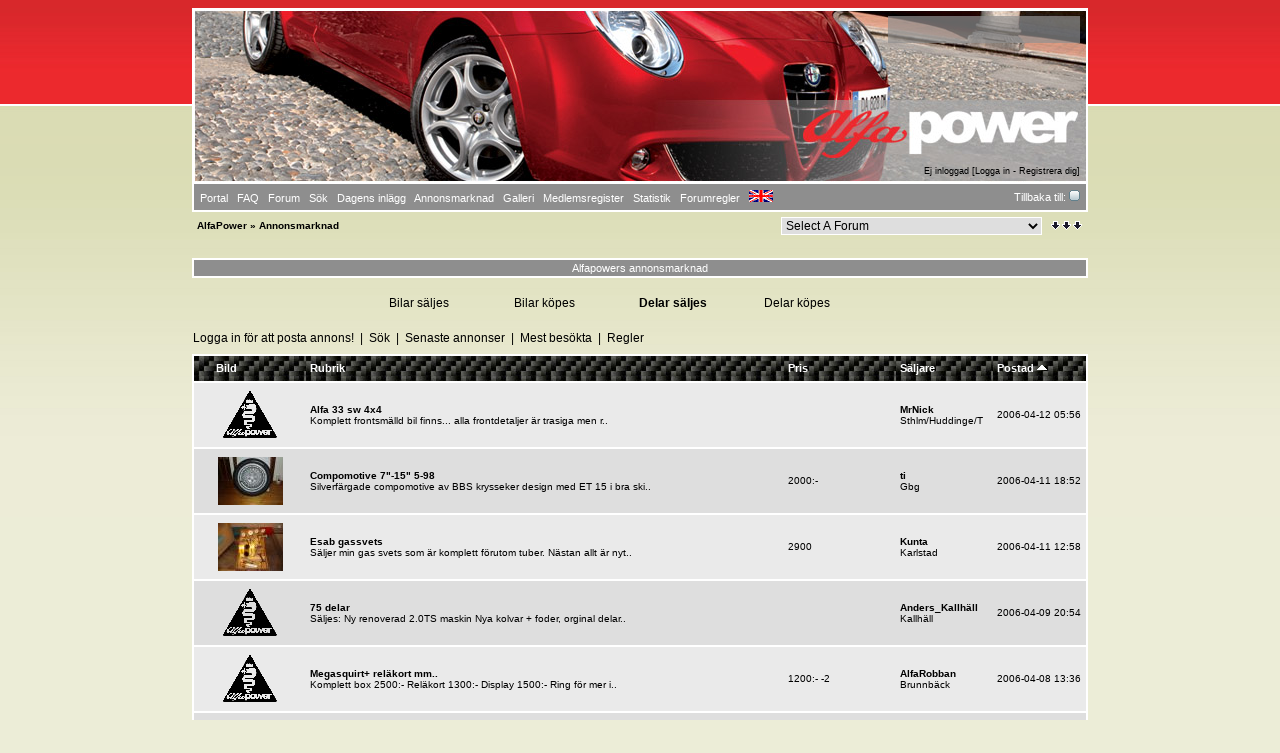

--- FILE ---
content_type: text/html
request_url: https://www.alfapower.nu/annons.php?pid=3&page=140
body_size: 6697
content:
<?xml version="1.0" encoding="ISO-8859-1"?>
<!DOCTYPE html PUBLIC "-//W3C//DTD XHTML 1.0 Transitional//EN" "http://www.w3.org/TR/xhtml1/DTD/xhtml1-transitional.dtd">
<html xmlns="http://www.w3.org/1999/xhtml">
<!-- Powered by XMB 1.9.11   -->
<!-- Build: 20110205 -->
<!-- The XMB Group -->
<head>
<base href="https://www.alfapower.nu/annons.php?pid=3&amp;page=140" />
<meta http-equiv="Content-Type" content="text/html; charset=ISO-8859-1" />
<title>AlfaPower  - Powered by XMB 1.9.11 </title>
<style type="text/css">
/*<![CDATA[*/
body {
    scrollbar-arrow-color: #8E8E8E;
    scrollbar-base-color: #DEDEDE;
    text-align: left;
    background: #ECEDD7;
    color: #000000;
    background-image: url('images/alfapower/rep_1.jpg');
}

a {
    color: #000000;
    text-decoration: none;
}

a:hover, .category a:hover {
    text-decoration: underline;
}

.category a {
    color: #FFFFFF;
    text-decoration: none;
}

form {
    margin: 0px;
}

hr {
    color:  #FFFFFF;
    background-color: #FFFFFF;
    border: 0px;
    height: 1px;
}

#tickertoggle {
    color: #FFFFFF;
}

.header-info-div {
    background: rgba(144,144,144,0.7);;
    width: 183px;  
    height: 26px; 
    padding-right: 9px;
    padding-top: 1px;
}

table.code {
    border: 1px solid #FFFFFF;
    margin: 15px auto 10px auto;
}

td.code {
    background-color: #8E8E8E;
    border-bottom: 1px solid #FFFFFF;
    color: #FFFFFF;
    font-family: Verdana, Arial, Helvetica;
    font-size: 10px;
    font-weight: bold;
    height: 20px;
    padding-left: 5px;
}

code {
    background-color: #EAEAEA;
    color: #010101;
    font-size: 10px;
    padding: 10px 5px 10px 5px;
    white-space: pre;
    display: block;
    width: 600px;
    max-height: 400px;
    overflow: auto;
}

table.quote {
    border: 1px solid #FFFFFF;
    margin: 15px 5% 10px 5%;
    width: 80%;
}

td.quote {
    background-color: #8E8E8E;
    border-bottom: 1px solid #FFFFFF;
    color: #FFFFFF;
    font-family: Verdana, Arial, Helvetica;
    font-size: 10px;
    font-weight: bold;
    height: 20px;
    padding-left: 5px;
}

td.quotemessage {
    background-color: #EAEAEA;
    color: #010101;
    font-family: Verdana, Arial, Helvetica;
    font-size: 10px;
    padding: 10px 0 20px 5px;
}

textarea, select, input, object {
    background-color: #DEDEDE;
    border: 1px solid #FFFFFF;
    color: #010101;
    font-family: Verdana, arial, helvetica, sans-serif;
    font-size: 12px;
    font-weight: normal;
    table-layout: fixed;
}

.category {
    background-image: url(images/alfapower/forumheader.jpg);
    font-family: Verdana, Arial, Helvetica;
    font-size: 10px;
    table-layout: fixed;
    text-align: left;
}

.ctrcategory {
    background-image: url(images/alfapower/forumheader.jpg);
    font-family: Verdana, Arial, Helvetica;
    font-size: 10px;
    table-layout: fixed;
    text-align: center;
}

.ctrtablerow {
    color: #010101;
    font-family: Verdana, Arial, Helvetica;
    font-size: 10px;
    table-layout: fixed;
    text-align: center;
}

.header {
    background-color: #8E8E8E;
    color: #FFFFFF;
    font-family: Verdana;
    font-size: 10px;
    font-weight: bold;
    table-layout: fixed;
}

.header2 {
    background-color: #DEDEDE;
    font-family: Verdana;
    font-size: 11px;
    font-weight: bold;
    table-layout: fixed;
}

.altbg1 {
	background-color: #DEDEDE;
}

.altbg2 {
	background-color: #EAEAEA;
}

.mediumtxt {
    color: #010101;
    font-family: Verdana, Arial, Helvetica;
    font-size: 10px;
    font-weight: normal;
    table-layout: fixed;
}

.multi {
    font-family: Verdana, Arial, Helvetica;
    font-size: 11px;
    table-layout: fixed;
}

.nav {
    font-family: Verdana, Arial, Helvetica;
    font-size: 10px;
    font-weight: bold;
    table-layout: fixed;
}

.navtd {
    background-color: #8E8E8E;
    color: #FFFFFF;
    font-family: Verdana, Arial, Helvetica;
    font-size: 11px;
    table-layout: fixed;
    text-decoration: none;
}

.navtd2 {
    background-color: #8E8E8E;
    color: #FFFFFF;
    font-family: Verdana, Arial, Helvetica;
    font-size: 9px;
    table-layout: fixed;
    text-decoration: none;
}

.post {
    font-family: Verdana, Arial, Helvetica;
    font-size: 12px;
    font-weight: normal;
}

.rghttablerow {
    color: #010101;
    font-family: Verdana, Arial, Helvetica;
    font-size: 10px;
    table-layout: fixed;
    text-align: right;
}

.sig {
    border-top: 1px dashed #FFFFFF;
    padding: 13px 0 0 3px;
    font-family: Verdana, Arial, Helvetica;
    font-size: 10px;
}

.smalltxt {
    font-family: Verdana, Arial, Helvetica;
    font-size: 9px;
    table-layout: fixed;
}

.subject {
    font-family: Verdana, Arial, Helvetica;
    font-size: 10px;
    font-weight: bold;
}

.submit {
    text-align: center;
}

.tablerow {
    color: #010101;
    font-family: Verdana, Arial, Helvetica;
    font-size: 10px;
    table-layout: fixed;
}

.status_Super_Administrator {
    text-decoration: underline;
    font-weight: bold;
    color: #010101;
    font-family: Verdana;
    font-size: 10px;
    font-style: italic;
}

.status_Administrator {
    text-decoration: underline;
    font-weight: bold;
    color: #010101;
    font-family: Verdana;
    font-size: 10px;
}

.status_Super_Moderator {
    text-decoration: none;
    font-weight: bold;
    color: #010101;
    font-family: Verdana;
    font-size: 10px;
    font-style: italic;
}

.status_Moderator {
    text-decoration: none;
    font-weight: bold;
    color: #010101;
    font-family: Verdana;
    font-size: 10px;
}

.status_Member, .status_Banned {
    text-decoration: none;
    font-weight: normal;
    color: #010101;
    font-family: Verdana;
    font-size: 10px;
}
/*]]>*/
</style>
<style type="text/css">
@import url('images/alfapower/theme.css');
</style>


<script language="JavaScript" type="text/javascript" src="./include/header.js"></script>

<link rel="alternate" type="application/rss+xml" title="Alfapower: Dagens inlägg" href="rss/todayfeed.php">

<link rel="alternate" type="application/rss+xml" title="Alfapower: Annonser" href="rss/annons.php">

</head>
<body text="#000000">

<a name="top"></a>
<table cellspacing="0" cellpadding="0" border="0" width="896" align="center">
<tr>
<td bgcolor="#FFFFFF">
<table border="0" cellspacing="2px" cellpadding="6" width="100%">
<tr>
<td width="74%" style="background-image: url(images/alfapower/header/mito4_beta.jpg)">
<table border="0" width="100%" cellpadding="0" cellspacing="0">
<tr>
<td valign="top" rowspan="2"><a href="./"><img src="images/alfapower/space.gif" alt="AlfaPower" border="0" /></a></td>
<td align="right" valign="top"><div class="header-info-div" ><font class="smalltxt"><br /></font></div></td>
</tr>
<tr>
<td align="right" valign="bottom"><font class="smalltxt">Ej inloggad [<a href="misc.php?action=login">Logga in</a> - <a href="member.php?action=coppa">Registrera dig</a>]</font></td>
</tr>
</table>
</td>
</tr>
<tr>
<td class="navtd">
<table width="100%" cellpadding="0" cellspacing="0">
<tr>
<td class="navtd"><font class="navtd"> <a href="index.php"><font class="navtd">Portal</font></a> &nbsp; <a href="faq.php"><font class="navtd">FAQ</font></a> &nbsp; <a href="forum.php"><font class="navtd">Forum</font></a> &nbsp; <a href="search.php"><font class="navtd">Sök</font></a> &nbsp; <a href="today.php"><font class="navtd">Dagens inlägg</font></a> &nbsp; <a href="annons.php"><font class="navtd">Annonsmarknad</font></a> &nbsp; <a href="https://www.alfapower.nu/gallery.php"><font class="navtd">Galleri</font></a> &nbsp; <a href="misc.php?action=list"><font class="navtd">Medlemsregister</font></a> &nbsp; <a href="stats.php"><font class="navtd">Statistik</font></a> &nbsp; <a href="faq.php?page=forumrules"><font class="navtd">Forumregler</font></a> &nbsp; <a href="#" onClick="javascript:openAPWindow('welcome.php', 'Welcome', 590, 650,'yes');"><img src="images/international.gif" border="0"/></a> </font></td>
<td align="right"><a href="https://www.alfapower.nu/" title="AlfaPower"><font class="navtd">Tillbaka till: <img src="images/alfapower/top_home.gif" border="0" alt="AlfaPower" /></font></a></td>
</tr>
</table>
</td>
</tr>
</table>
</td>
</tr>
</table>
<table cellspacing="0" cellpadding="1" border="0" width="896" align="center">
<tr>
<td><table width="100%" cellspacing="0" cellpadding="4" align="center">
<tr>
<td class="nav"> <a href="./">AlfaPower</a>  &raquo; Annonsmarknad</td>
<td align="right"><select onchange="if (this.options[this.selectedIndex].value) {window.location=(''+this.options[this.selectedIndex].value)}">
<option value="">Select A Forum</option>
<option value=""></option>
<option value="index.php?gid=17" >Alfa Romeo</option>
<option value="forumdisplay.php?fid=4" > &nbsp; &raquo; Allmänt</option>
<option value="forumdisplay.php?fid=6" > &nbsp; &raquo; Teknik</option>
<option value="forumdisplay.php?fid=1" > &nbsp; &raquo; Träffar</option>
<option value="forumdisplay.php?fid=64" > &nbsp; &raquo; Övriga Italienska Märken</option>
<option value="forumdisplay.php?fid=8" > &nbsp; &raquo; Offtopic</option>
<option value="forumdisplay.php?fid=48" > &nbsp; &raquo; Frågesport</option>
<option value="forumdisplay.php?fid=61" > &nbsp; &raquo; Filmarkivet</option>
<option value="forumdisplay.php?fid=13" > &nbsp; &raquo; Polls</option>
<option value="forumdisplay.php?fid=52" > &nbsp; &raquo; Byggen och Projekt</option>
<option value=""></option>
<option value="index.php?gid=26" >F.A.Q</option>
<option value="forumdisplay.php?fid=40" > &nbsp; &raquo; Skriv en FAQ</option>
<option value="forumdisplay.php?fid=44" > &nbsp; &raquo; Allmänna tips</option>
<option value="forumdisplay.php?fid=32" > &nbsp; &raquo; 105 serien</option>
<option value="forumdisplay.php?fid=33" > &nbsp; &raquo; 116 serien (Alfetta, Giulietta, GTV, 75, 90)</option>
<option value="forumdisplay.php?fid=55" >&nbsp; &nbsp; &raquo; Alfetta</option>
<option value="forumdisplay.php?fid=56" >&nbsp; &nbsp; &raquo; 75</option>
<option value="forumdisplay.php?fid=57" >&nbsp; &nbsp; &raquo; 90</option>
<option value="forumdisplay.php?fid=35" > &nbsp; &raquo; 916 serien (GTV/Spider 95- 98-)</option>
<option value="forumdisplay.php?fid=29" > &nbsp; &raquo; Alfasud/Sprint/33</option>
<option value="forumdisplay.php?fid=46" > &nbsp; &raquo; 145/146</option>
<option value="forumdisplay.php?fid=41" > &nbsp; &raquo; 147</option>
<option value="forumdisplay.php?fid=45" > &nbsp; &raquo; 155</option>
<option value="forumdisplay.php?fid=30" > &nbsp; &raquo; 156</option>
<option value="forumdisplay.php?fid=77" > &nbsp; &raquo; 159</option>
<option value="forumdisplay.php?fid=34" > &nbsp; &raquo; 164</option>
<option value="forumdisplay.php?fid=42" > &nbsp; &raquo; 166</option>
<option value="forumdisplay.php?fid=78" > &nbsp; &raquo; Giulietta (940)</option>
<option value="forumdisplay.php?fid=37" > &nbsp; &raquo; Rost - Hitta/Laga/Efterbehandla</option>
<option value="forumdisplay.php?fid=58" > &nbsp; &raquo; Verktyg & Användning</option>
<option value=""></option>
<option value="index.php?gid=23" >Erbjudande från företag</option>
<option value="forumdisplay.php?fid=65" > &nbsp; &raquo; Erbjudanden till AlfaPowers medlemmar</option>
<option value=""></option>
<option value="index.php?gid=12" >Administrativa forum</option>
<option value="forumdisplay.php?fid=15" > &nbsp; &raquo; Nyheter från crew</option>
<option value="forumdisplay.php?fid=68" > &nbsp; &raquo; Nyheter från car.kak.net</option>
</select></td>
<td align="right" width="1"><a href="#bottom" title="Gå längst ner"><img src="images/alfapower/arrow_dw.gif" border="0" alt="Gå längst ner" /></a></td>
</tr>
</table>
</td>
</tr>
</table>
<br />


<html>
<head>


   <script type="text/javascript">
        function MM_findObj(n, d) {
          var p,i,x;  if(!d) d=document; if((p=n.indexOf("?"))>0&&parent.frames.length) {
            d=parent.frames[n.substring(p+1)].document; n=n.substring(0,p);}
          if(!(x=d[n])&&d.all) x=d.all[n]; for (i=0;!x&&i<d.forms.length;i++) x=d.forms[i][n];
          for(i=0;!x&&d.layers&&i<d.layers.length;i++) x=MM_findObj(n,d.layers[i].document); return x;
        }

        function MM_swapImage() {
          var i,j=0,x,a=MM_swapImage.arguments; document.MM_sr=new Array; for(i=0;i<(a.length-2);i+=3)
           if ((x=MM_findObj(a[i]))!=null){document.MM_sr[j++]=x; if(!x.oSrc) x.oSrc=x.src; x.src=a[i+2];}
        }

        function MM_swapImgRestore() {
          var i,x,a=document.MM_sr; for(i=0;a&&i<a.length&&(x=a[i])&&x.oSrc;i++) x.src=x.oSrc;
        }

        function MM_preloadImages() {
          var d=document; if(d.images){ if(!d.MM_p) d.MM_p=new Array();
            var i,j=d.MM_p.length,a=MM_preloadImages.arguments; for(i=0; i<a.length; i++)
            if (a[i].indexOf("#")!=0){ d.MM_p[j]=new Image; d.MM_p[j++].src=a[i];}}
        }
	function openWindow(url, wname, hsize, wsize, scroll) {
	window.open(url, wname,'toolbar=no,location=no,directories=no,status=yes,toolbar=no, menubar=no,scrollbars=' + scroll + ',resizeable=no,dependent=no,fullscreen=no,width=' + wsize +',height=' + hsize + ',top=10,left=10');
	}

	function msgBoxDelAnn() {
 	       var x=window.confirm("Vill du ta bort annonsen?");
        	if (x)
                window.location = "annons.php?pid=3&annid=&action=del&type=";
        }


	</script>

</head>
<body text="#000000">

<table cellspacing="0" cellpadding="0" border="0" width="896" align="center">
<tr><td bgcolor="#FFFFFF">
<table width="100%" align="center"  border="0" cellspacing="2px" cellpadding="2" >
	<tr>
		<td colspan="4" align="center" class="navtd">Alfapowers annonsmarknad</td>
	</tr>
</table>
</td></tr>
</table>
<table width="896" align="center" cellpadding="0" cellspacing="0" border="0">
	<tr>
		<td colspan="6">&nbsp;</td>
	</tr>

	<tr class="post">
	 	<td width="200" class="post"> &nbsp;</td>
		
                <td width="125"><a href="annons.php?pid=1">Bilar säljes</a></td>
                <td width="125"><a href="annons.php?pid=2">Bilar köpes</a></td>
                <td width="125"><a href="annons.php?pid=3"><b>Delar säljes</b></a></td>
                <td width="125"><a href="annons.php?pid=4">Delar köpes</a></td>
                		<td width="200"> &nbsp;</td>
	</tr>
</table> 


      
<br>
<table width="900" border="0" cellspacing="0" cellpadding="3" align="center" >
      <tr height="20">
	             <td colspan="8" class="post"> <a href="http://www.alfapower.nu">Logga in för att posta annons!</a>&nbsp;&nbsp;|&nbsp;&nbsp;<a href="annons.php?pid=3&order=&ordertype=&action=search">Sök</a>&nbsp;&nbsp;|&nbsp;&nbsp;<a href="annons.php?pid=6">Senaste annonser</a>&nbsp;&nbsp;|&nbsp;&nbsp;<a href="annons.php?pid=7">Mest besökta</a>&nbsp;&nbsp;|&nbsp;&nbsp;<a href="annons.php?pid=5">Regler</a></td>

	      </tr>
      <tr height="4">
             <td colspan="6"></td>
      </tr>

      <table cellspacing="2" cellpadding="0" border="0" width="896" align="center" bgcolor="white">
	<tr><td>
	<table cellspacing="0" cellpadding="4" border="0" width="892" align="center">

      <tr class="category navtd">
             <td width="90" height="17" class="category navtd">&nbsp;&nbsp;&nbsp;&nbsp;&nbsp;&nbsp;<b>Bild</b></td><td width="450" class="category navtd"><b><a href="annons.php?pid=3&order=1&ordertype=2">Rubrik</a></b></td><td width="100" class="category navtd"><b>Pris</b></td><td width="70" class="category navtd"><b>Säljare</b></td><td width="80" class="category navtd"><b><a href="annons.php?pid=3&order=2&ordertype=2">Postad&nbsp;<img src="images/upp.gif" border="0"></a
></b></td>
      </tr>

      <tr class="mediumtxt altbg2">
                <td width="100" height="56" align="center" style="border-top:solid white 2px;"  ><img src="annonspics/ingenbild.gif" border="0"></a>  </td><td width="450" style="border-top:solid white 2px;" ><a href="annons.php?pid=3&annid=803"><b>Alfa 33 sw 4x4</b></a><br> Komplett frontsmälld bil finns... alla frontdetaljer är trasiga men r.. <td width="70" style="border-top:solid white 2px;" ></td><td style="border-top:solid white 2px;" ><a href="#" onClick="javascript:openWindow('request.php?annid=803','windowName', 550, 650,'yes');"><b>MrNick</b></a><br>Sthlm/Huddinge/T</td><td style="border-top:solid white 2px;" >2006-04-12 05:56</td>

                </tr>

                <tr class="mediumtxt altbg1">
                <td width="100" height="56" align="center" style="border-top:solid white 2px;" ><a href="#" onClick="javascript:openWindow('viewpics.php?annid=802','windowName', 650, 850,'yes');"><img src="annonspics/11447745152488.JPG" border="0"></a>  </td><td width="450" style="border-top:solid white 2px;" ><a href="annons.php?pid=3&annid=802"><b>Compomotive 7"-15" 5-98</b></a><br> Silverfärgade compomotive av BBS krysseker design med ET 15 i bra ski.. <td width="70" style="border-top:solid white 2px;" >2000:-</td><td style="border-top:solid white 2px;" ><a href="#" onClick="javascript:openWindow('request.php?annid=802','windowName', 550, 650,'yes');"><b>ti</b></a><br>Gbg</td><td style="border-top:solid white 2px;" >2006-04-11 18:52
      </td>
                </tr>

                <tr class="mediumtxt altbg2">
                <td width="100" height="56" align="center" style="border-top:solid white 2px;" ><a href="#" onClick="javascript:openWindow('viewpics.php?annid=800','windowName', 650, 850,'yes');"><img src="annonspics/11447531524279.jpg" border="0"></a>  </td><td width="450" style="border-top:solid white 2px;" ><a href="annons.php?pid=3&annid=800"><b>Esab gassvets</b></a><br>Säljer min gas svets som är komplett förutom tuber. Nästan allt är nyt.. <td width="70" style="border-top:solid white 2px;" >2900</td><td style="border-top:solid white 2px;" ><a href="#" onClick="javascript:openWindow('request.php?annid=800','windowName', 550, 650,'yes');"><b>Kunta</b></a><br>Karlstad</td><td style="border-top:solid white 2px;" >2006-04-11 12:58
      </td>
                </tr>

                <tr class="mediumtxt altbg1">
                <td width="100" height="56" align="center" style="border-top:solid white 2px;"  ><img src="annonspics/ingenbild.gif" border="0"></a>  </td><td width="450" style="border-top:solid white 2px;" ><a href="annons.php?pid=3&annid=797"><b>75 delar</b></a><br> Säljes:
Ny renoverad 2.0TS maskin
Nya kolvar + foder, orginal delar.. <td width="70" style="border-top:solid white 2px;" ></td><td style="border-top:solid white 2px;" ><a href="#" onClick="javascript:openWindow('request.php?annid=797','windowName', 550, 650,'yes');"><b>Anders_Kallhäll</b></a><br>Kallhäll</td><td style="border-top:solid white 2px;" >2006-04-09 20:54</td>

                </tr>

                <tr class="mediumtxt altbg2">
                <td width="100" height="56" align="center" style="border-top:solid white 2px;"  ><img src="annonspics/ingenbild.gif" border="0"></a>  </td><td width="450" style="border-top:solid white 2px;" ><a href="annons.php?pid=3&annid=790"><b>Megasquirt+ reläkort mm..</b></a><br>Komplett box 2500:-
Reläkort 1300:-
Display 1500:-

Ring för mer i.. <td width="70" style="border-top:solid white 2px;" >1200:-  -2</td><td style="border-top:solid white 2px;" ><a href="#" onClick="javascript:openWindow('request.php?annid=790','windowName', 550, 650,'yes');"><b>AlfaRobban</b></a><br>Brunnbäck</td><td style="border-top:solid white 2px;" >2006-04-08 13:36</td>

                </tr>

                <tr class="mediumtxt altbg1">
                <td width="100" height="56" align="center" style="border-top:solid white 2px;" ><a href="#" onClick="javascript:openWindow('viewpics.php?annid=788','windowName', 650, 850,'yes');"><img src="annonspics/11444914139881.jpg" border="0"></a>  </td><td width="450" style="border-top:solid white 2px;" ><a href="annons.php?pid=3&annid=788"><b>Vinterdäck på alufälg</b></a><br> 147:an är såld och vinterdäcken blev kvar, däcken är dubbade Semperit.. <td width="70" style="border-top:solid white 2px;" >2500</td><td style="border-top:solid white 2px;" ><a href="#" onClick="javascript:openWindow('request.php?annid=788','windowName', 550, 650,'yes');"><b>GTV-Jonas</b></a><br>Järfälla</td><td style="border-top:solid white 2px;" >2006-04-08 12:16
      </td>
                </tr>

                <tr class="mediumtxt altbg2">
                <td width="100" height="56" align="center" style="border-top:solid white 2px;"  ><img src="annonspics/ingenbild.gif" border="0"></a>  </td><td width="450" style="border-top:solid white 2px;" ><a href="annons.php?pid=3&annid=787"><b>30mm khämmare och masssa annat</b></a><br>Krängningshämare fram 30mm 155 ej q4 1500kr
batterilåda från dalhems .. <td width="70" style="border-top:solid white 2px;" ></td><td style="border-top:solid white 2px;" ><a href="#" onClick="javascript:openWindow('request.php?annid=787','windowName', 550, 650,'yes');"><b>Hazze</b></a><br>Göteborg</td><td style="border-top:solid white 2px;" >2006-04-07 23:25</td>

                </tr>

                <tr class="mediumtxt altbg1">
                <td width="100" height="56" align="center" style="border-top:solid white 2px;" ><a href="#" onClick="javascript:openWindow('viewpics.php?annid=782','windowName', 650, 850,'yes');"><img src="annonspics/11443150686308.jpg" border="0"></a>  </td><td width="450" style="border-top:solid white 2px;" ><a href="annons.php?pid=3&annid=782"><b>Adapter för Caster-kulled</b></a><br>Passar bilar:
Alfa-Romeo Alfetta / GTV (116-serien) / 75

Syfte

.. <td width="70" style="border-top:solid white 2px;" >Från 290kr</td><td style="border-top:solid white 2px;" ><a href="#" onClick="javascript:openWindow('request.php?annid=782','windowName', 550, 650,'yes');"><b>Magnus K</b></a><br>Vikingstad</td><td style="border-top:solid white 2px;" >2006-04-06 11:16
      </td>
                </tr>

                <tr class="mediumtxt altbg2">
                <td width="100" height="56" align="center" style="border-top:solid white 2px;" ><a href="#" onClick="javascript:openWindow('viewpics.php?annid=776','windowName', 650, 850,'yes');"><img src="annonspics/11441916282661.jpg" border="0"></a>  </td><td width="450" style="border-top:solid white 2px;" ><a href="annons.php?pid=3&annid=776"><b>Stålfälgar 5x98 till 156a</b></a><br>Jag säljer mina original alfaromeo stålfälgar i fint skick.

Dom har.. <td width="70" style="border-top:solid white 2px;" >800</td><td style="border-top:solid white 2px;" ><a href="#" onClick="javascript:openWindow('request.php?annid=776','windowName', 550, 650,'yes');"><b>Knappen</b></a><br>Sthlm</td><td style="border-top:solid white 2px;" >2006-04-05 01:00
      </td>
                </tr>

                <tr class="mediumtxt altbg1">
                <td width="100" height="56" align="center" style="border-top:solid white 2px;" ><a href="#" onClick="javascript:openWindow('viewpics.php?annid=771','windowName', 650, 850,'yes');"><img src="annonspics/11441678826928.jpg" border="0"></a>  </td><td width="450" style="border-top:solid white 2px;" ><a href="annons.php?pid=3&annid=771"><b>Speedline fälgar.</b></a><br>Speedline fälgar i  hyffsat skick säljes.
Däcken är inget å räkna med.. <td width="70" style="border-top:solid white 2px;" >500:-</td><td style="border-top:solid white 2px;" ><a href="#" onClick="javascript:openWindow('request.php?annid=771','windowName', 550, 650,'yes');"><b>Anders_Kallhäll</b></a><br>Kallhäll</td><td style="border-top:solid white 2px;" >2006-04-04 18:24
      </td>
                </tr>

                <tr class="mediumtxt altbg2">
                <td width="100" height="56" align="center" style="border-top:solid white 2px;" ><a href="#" onClick="javascript:openWindow('viewpics.php?annid=770','windowName', 650, 850,'yes');"><img src="annonspics/11441666167069.JPG" border="0"></a>  </td><td width="450" style="border-top:solid white 2px;" ><a href="annons.php?pid=3&annid=770"><b>Klassiska Compomotive krysseke</b></a><br>Klassiska Compomotive fälgar säljes.

Fälgarna är i mycket fint skic.. <td width="70" style="border-top:solid white 2px;" >2000</td><td style="border-top:solid white 2px;" ><a href="#" onClick="javascript:openWindow('request.php?annid=770','windowName', 550, 650,'yes');"><b>Indiana</b></a><br>Göteborg</td><td style="border-top:solid white 2px;" >2006-04-04 18:02
      </td>
                </tr>

                <tr class="mediumtxt altbg1">
                <td width="100" height="56" align="center" style="border-top:solid white 2px;" ><a href="#" onClick="javascript:openWindow('viewpics.php?annid=757','windowName', 650, 850,'yes');"><img src="annonspics/11439935692759.jpg" border="0"></a>  </td><td width="450" style="border-top:solid white 2px;" ><a href="annons.php?pid=3&annid=757"><b>Luftfilter 75ts</b></a><br>Trodde jag köpte till min förgasarbil men inte då.
Kostar 318:- på me.. <td width="70" style="border-top:solid white 2px;" >200</td><td style="border-top:solid white 2px;" ><a href="#" onClick="javascript:openWindow('request.php?annid=757','windowName', 550, 650,'yes');"><b>jol</b></a><br>Luleå</td><td style="border-top:solid white 2px;" >2006-04-02 17:59
      </td>
                </tr>

                <tr class="mediumtxt altbg2">
                <td width="100" height="56" align="center" style="border-top:solid white 2px;"  ><img src="annonspics/ingenbild.gif" border="0"></a>  </td><td width="450" style="border-top:solid white 2px;" ><a href="annons.php?pid=3&annid=755"><b>75:a Skrotas</b></a><br> Ring Sune för mer info.
Inga svar på FORUMET
0457-41063
0708-89061.. <td width="70" style="border-top:solid white 2px;" >Från 1kr</td><td style="border-top:solid white 2px;" ><a href="#" onClick="javascript:openWindow('request.php?annid=755','windowName', 550, 650,'yes');"><b>Alfasud_Matski</b></a><br>Ronneby</td><td style="border-top:solid white 2px;" >2006-04-02 10:32</td>

                </tr>

                <tr class="mediumtxt altbg1">
                <td width="100" height="56" align="center" style="border-top:solid white 2px;" ><a href="#" onClick="javascript:openWindow('viewpics.php?annid=741','windowName', 650, 850,'yes');"><img src="annonspics/11436376975452.jpg" border="0"></a>  </td><td width="450" style="border-top:solid white 2px;" ><a href="annons.php?pid=3&annid=741"><b>164 3.0 v6 -89 och -90 i delar</b></a><br>Har 2 164:or ståendes som är mer eller mindre kompletta som ska plocka.. <td width="70" style="border-top:solid white 2px;" ></td><td style="border-top:solid white 2px;" ><a href="#" onClick="javascript:openWindow('request.php?annid=741','windowName', 550, 650,'yes');"><b>Frezon</b></a><br>Enköping</td><td style="border-top:solid white 2px;" >2006-03-29 15:07
      </td>
                </tr>

                <tr class="mediumtxt altbg2">
                <td width="100" height="56" align="center" style="border-top:solid white 2px;"  ><img src="annonspics/ingenbild.gif" border="0"></a>  </td><td width="450" style="border-top:solid white 2px;" ><a href="annons.php?pid=3&annid=732"><b>164,delar</b></a><br> säljer lite delar  från 
en 164  3,0 svart skin mm
    
 164 893,0.. <td width="70" style="border-top:solid white 2px;" >från 1:-</td><td style="border-top:solid white 2px;" ><a href="#" onClick="javascript:openWindow('request.php?annid=732','windowName', 550, 650,'yes');"><b>ALFA_KRISTIAN</b></a><br>I JUNG</td><td style="border-top:solid white 2px;" >2006-03-28 17:55</td>

                </tr>

                <tr class="mediumtxt altbg1">
                <td width="100" height="56" align="center" style="border-top:solid white 2px;" ><a href="#" onClick="javascript:openWindow('viewpics.php?annid=725','windowName', 650, 850,'yes');"><img src="annonspics/11435486045486.jpg" border="0"></a>  </td><td width="450" style="border-top:solid white 2px;" ><a href="annons.php?pid=3&annid=725"><b>Supersprint slutdämpare Alfa 7</b></a><br> Jag har en Supersprint slutdämpare som passar Alfa 75 där avgassystem.. <td width="70" style="border-top:solid white 2px;" >1500</td><td style="border-top:solid white 2px;" ><a href="#" onClick="javascript:openWindow('request.php?annid=725','windowName', 550, 650,'yes');"><b>David Boman</b></a><br>Hammarö/Karlstad</td><td style="border-top:solid white 2px;" >2006-03-28 14:20
      </td>
                </tr>

                <tr class="mediumtxt altbg2">
                <td width="100" height="56" align="center" style="border-top:solid white 2px;"  ><img src="annonspics/ingenbild.gif" border="0"></a>  </td><td width="450" style="border-top:solid white 2px;" ><a href="annons.php?pid=3&annid=718"><b>dörrar GTV</b></a><br> två fina kompletta förutom dörrsidor.
Elspeglar,elhissar fungerar! .. <td width="70" style="border-top:solid white 2px;" >3000</td><td style="border-top:solid white 2px;" ><a href="#" onClick="javascript:openWindow('request.php?annid=718','windowName', 550, 650,'yes');"><b>Alfisti_86</b></a><br>Veddige</td><td style="border-top:solid white 2px;" >2006-03-27 19:31</td>

                </tr>

                <tr class="mediumtxt altbg1">
                <td width="100" height="56" align="center" style="border-top:solid white 2px;" ><a href="#" onClick="javascript:openWindow('viewpics.php?annid=713','windowName', 650, 850,'yes');"><img src="annonspics/11433775945237.jpg" border="0"></a>  </td><td width="450" style="border-top:solid white 2px;" ><a href="annons.php?pid=3&annid=713"><b>1,8 turbo motor</b></a><br> Alfetta 1,8 block med turbo kolvar och foder, helt genomgången motor .. <td width="70" style="border-top:solid white 2px;" >10000:-</td><td style="border-top:solid white 2px;" ><a href="#" onClick="javascript:openWindow('request.php?annid=713','windowName', 550, 650,'yes');"><b>Ducce</b></a><br></td><td style="border-top:solid white 2px;" >2006-03-26 14:46
      </td>
                </tr>

                <tr class="mediumtxt altbg2">
                <td width="100" height="56" align="center" style="border-top:solid white 2px;"  ><img src="annonspics/ingenbild.gif" border="0"></a>  </td><td width="450" style="border-top:solid white 2px;" ><a href="annons.php?pid=3&annid=710"><b>Förgasargummin</b></a><br>Nya förgasargummin.

2 enkla samt 1 dubbelt.

Art.nr: 60518077  (e.. <td width="70" style="border-top:solid white 2px;" >Bud</td><td style="border-top:solid white 2px;" ><a href="#" onClick="javascript:openWindow('request.php?annid=710','windowName', 550, 650,'yes');"><b>D. Evil</b></a><br>Sthlm/Huddinge</td><td style="border-top:solid white 2px;" >2006-03-25 12:44</td>

                </tr>

                <tr class="mediumtxt altbg1">
                <td width="100" height="56" align="center" style="border-top:solid white 2px;" ><a href="#" onClick="javascript:openWindow('viewpics.php?annid=709','windowName', 650, 850,'yes');"><img src="annonspics/11432159214977.jpg" border="0"></a>  </td><td width="450" style="border-top:solid white 2px;" ><a href="annons.php?pid=3&annid=709"><b>Giulietta 750/101 fälg</b></a><br>Kvarblivet reservhjul från en Giulietta Sprint Veloce 1958 - fabrikat .. <td width="70" style="border-top:solid white 2px;" >500</td><td style="border-top:solid white 2px;" ><a href="#" onClick="javascript:openWindow('request.php?annid=709','windowName', 550, 650,'yes');"><b>Grifo</b></a><br>Avesta</td><td style="border-top:solid white 2px;" >2006-03-24 16:58
      </td>
                </tr>

                </table>
</tr></td>
</table>
<table align="center" width="900" cellpadding="0" cellspacing="0" class="smalltxt" border="0">
	<tr>
		<td align="center" width="90"> <a href="annons.php?pid=3&page=139"><< föreg</a></td>
		<td align="center" width="720">
			&nbsp;&nbsp;<a href="annons.php?pid=3&order=&ordertype=&page=136">136</a>&nbsp;&nbsp;&nbsp;&nbsp;<a href="annons.php?pid=3&order=&ordertype=&page=137">137</a>&nbsp;&nbsp;&nbsp;&nbsp;<a href="annons.php?pid=3&order=&ordertype=&page=138">138</a>&nbsp;&nbsp;&nbsp;&nbsp;<a href="annons.php?pid=3&order=&ordertype=&page=139">139</a>&nbsp;&nbsp;&nbsp;&nbsp;<a href="annons.php?pid=3&order=&ordertype=&page=140"><b>[140]</b></a>&nbsp;&nbsp;&nbsp;&nbsp;<a href="annons.php?pid=3&order=&ordertype=&page=141">>></a>&nbsp;&nbsp; av <a href="annons.php?pid=3&page=149">&nbsp;149&nbsp;</a>			<td>
		<td align="center" width="90"><a href="annons.php?pid=3&page=141">nästa >></a></td>
	<tr>
</table>


<br><br>
<br />
<table cellspacing="2px" cellpadding="0" border="0" width="896" align="center" bgcolor="#FFFFFF">
<tr>
<td>
<table width="100%" cellspacing="0" cellpadding="0">
<tr>
<td class="nav" style="padding-bottom: 1px" bgcolor="#EAEAEA">&nbsp;<a href="./">AlfaPower</a> &raquo; Annonsmarknad</td>
<td class="tablerow" align="right" bgcolor="#EAEAEA"><select onchange="if (this.options[this.selectedIndex].value) {window.location=(''+this.options[this.selectedIndex].value)}">
<option value="">Select A Forum</option>
<option value=""></option>
<option value="index.php?gid=17" >Alfa Romeo</option>
<option value="forumdisplay.php?fid=4" > &nbsp; &raquo; Allmänt</option>
<option value="forumdisplay.php?fid=6" > &nbsp; &raquo; Teknik</option>
<option value="forumdisplay.php?fid=1" > &nbsp; &raquo; Träffar</option>
<option value="forumdisplay.php?fid=64" > &nbsp; &raquo; Övriga Italienska Märken</option>
<option value="forumdisplay.php?fid=8" > &nbsp; &raquo; Offtopic</option>
<option value="forumdisplay.php?fid=48" > &nbsp; &raquo; Frågesport</option>
<option value="forumdisplay.php?fid=61" > &nbsp; &raquo; Filmarkivet</option>
<option value="forumdisplay.php?fid=13" > &nbsp; &raquo; Polls</option>
<option value="forumdisplay.php?fid=52" > &nbsp; &raquo; Byggen och Projekt</option>
<option value=""></option>
<option value="index.php?gid=26" >F.A.Q</option>
<option value="forumdisplay.php?fid=40" > &nbsp; &raquo; Skriv en FAQ</option>
<option value="forumdisplay.php?fid=44" > &nbsp; &raquo; Allmänna tips</option>
<option value="forumdisplay.php?fid=32" > &nbsp; &raquo; 105 serien</option>
<option value="forumdisplay.php?fid=33" > &nbsp; &raquo; 116 serien (Alfetta, Giulietta, GTV, 75, 90)</option>
<option value="forumdisplay.php?fid=55" >&nbsp; &nbsp; &raquo; Alfetta</option>
<option value="forumdisplay.php?fid=56" >&nbsp; &nbsp; &raquo; 75</option>
<option value="forumdisplay.php?fid=57" >&nbsp; &nbsp; &raquo; 90</option>
<option value="forumdisplay.php?fid=35" > &nbsp; &raquo; 916 serien (GTV/Spider 95- 98-)</option>
<option value="forumdisplay.php?fid=29" > &nbsp; &raquo; Alfasud/Sprint/33</option>
<option value="forumdisplay.php?fid=46" > &nbsp; &raquo; 145/146</option>
<option value="forumdisplay.php?fid=41" > &nbsp; &raquo; 147</option>
<option value="forumdisplay.php?fid=45" > &nbsp; &raquo; 155</option>
<option value="forumdisplay.php?fid=30" > &nbsp; &raquo; 156</option>
<option value="forumdisplay.php?fid=77" > &nbsp; &raquo; 159</option>
<option value="forumdisplay.php?fid=34" > &nbsp; &raquo; 164</option>
<option value="forumdisplay.php?fid=42" > &nbsp; &raquo; 166</option>
<option value="forumdisplay.php?fid=78" > &nbsp; &raquo; Giulietta (940)</option>
<option value="forumdisplay.php?fid=37" > &nbsp; &raquo; Rost - Hitta/Laga/Efterbehandla</option>
<option value="forumdisplay.php?fid=58" > &nbsp; &raquo; Verktyg & Användning</option>
<option value=""></option>
<option value="index.php?gid=23" >Erbjudande från företag</option>
<option value="forumdisplay.php?fid=65" > &nbsp; &raquo; Erbjudanden till AlfaPowers medlemmar</option>
<option value=""></option>
<option value="index.php?gid=12" >Administrativa forum</option>
<option value="forumdisplay.php?fid=15" > &nbsp; &raquo; Nyheter från crew</option>
<option value="forumdisplay.php?fid=68" > &nbsp; &raquo; Nyheter från car.kak.net</option>
</select>&nbsp;</td>
<td align="right" bgcolor="#EAEAEA" width="2%"><a href="#top" title="Upp till toppen"><img src="images/alfapower/arrow_up.gif" style="margin-right: 3px" border="0" alt="Upp till toppen" /></a></td>
</tr>
</table>
</td>
</tr>
</table>
<br />
<table cellspacing="0" cellpadding="0" border="0" width="896" align="center">
<tr>
<td bgcolor="#FFFFFF">
<table border="0" cellspacing="2px" cellpadding="4" width="100%">
<tr class="ctrtablerow">
<td class="smalltxt" bgcolor="#EAEAEA">
Powered by XMB 1.9.11 
<br />
<a href="http://www.xmbforum.com" onclick="window.open(this.href); return false;"><strong><abbr title="eXtreme Message Board">XMB</abbr> Forum Software</strong></a>&nbsp;&copy; 2001-2011 The XMB Group
<br />






</td>
</tr>
</table>
</td>
</tr>
</table>
<a id="bottom" name="bottom"></a>
</body>
</html>


